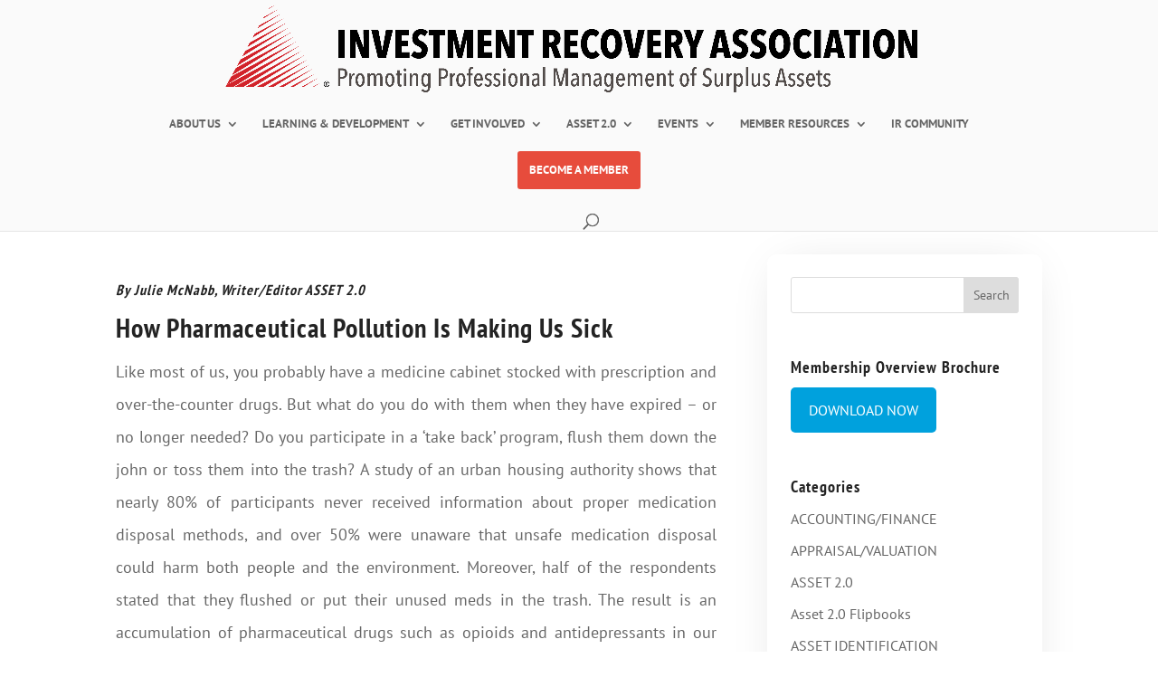

--- FILE ---
content_type: text/html; charset=UTF-8
request_url: https://invrecovery.org/unwanted-rx-in-your-medicine-cabinet/
body_size: 21100
content:
<!DOCTYPE html>
<html lang="en-US">
<head>
	<meta charset="UTF-8" />
<meta http-equiv="X-UA-Compatible" content="IE=edge">
	<link rel="pingback" href="https://invrecovery.org/xmlrpc.php" />

	<script type="text/javascript">
		document.documentElement.className = 'js';
	</script>
	
	<link rel="preconnect" href="https://fonts.gstatic.com" crossorigin /><style id="et-builder-googlefonts-cached-inline">/* Original: https://fonts.googleapis.com/css?family=PT+Sans+Narrow:regular,700|PT+Sans:regular,italic,700,700italic&#038;subset=latin,latin-ext&#038;display=swap *//* User Agent: Mozilla/5.0 (Unknown; Linux x86_64) AppleWebKit/538.1 (KHTML, like Gecko) Safari/538.1 Daum/4.1 */@font-face {font-family: 'PT Sans';font-style: italic;font-weight: 400;font-display: swap;src: url(https://fonts.gstatic.com/s/ptsans/v18/jizYRExUiTo99u79D0e0ycmN.ttf) format('truetype');}@font-face {font-family: 'PT Sans';font-style: italic;font-weight: 700;font-display: swap;src: url(https://fonts.gstatic.com/s/ptsans/v18/jizdRExUiTo99u79D0e8fOydIRUY.ttf) format('truetype');}@font-face {font-family: 'PT Sans';font-style: normal;font-weight: 400;font-display: swap;src: url(https://fonts.gstatic.com/s/ptsans/v18/jizaRExUiTo99u79D0yEwA.ttf) format('truetype');}@font-face {font-family: 'PT Sans';font-style: normal;font-weight: 700;font-display: swap;src: url(https://fonts.gstatic.com/s/ptsans/v18/jizfRExUiTo99u79B_mh0OCtKA.ttf) format('truetype');}@font-face {font-family: 'PT Sans Narrow';font-style: normal;font-weight: 400;font-display: swap;src: url(https://fonts.gstatic.com/s/ptsansnarrow/v19/BngRUXNadjH0qYEzV7ab-oWlsbCIwRg.ttf) format('truetype');}@font-face {font-family: 'PT Sans Narrow';font-style: normal;font-weight: 700;font-display: swap;src: url(https://fonts.gstatic.com/s/ptsansnarrow/v19/BngSUXNadjH0qYEzV7ab-oWlsbg95AiLW_g.ttf) format('truetype');}/* User Agent: Mozilla/5.0 (Windows NT 6.1; WOW64; rv:27.0) Gecko/20100101 Firefox/27.0 */@font-face {font-family: 'PT Sans';font-style: italic;font-weight: 400;font-display: swap;src: url(https://fonts.gstatic.com/l/font?kit=jizYRExUiTo99u79D0e0ycmO&skey=cef7fd018888390e&v=v18) format('woff');}@font-face {font-family: 'PT Sans';font-style: italic;font-weight: 700;font-display: swap;src: url(https://fonts.gstatic.com/l/font?kit=jizdRExUiTo99u79D0e8fOydIRUb&skey=2b38b88a40bdc8ec&v=v18) format('woff');}@font-face {font-family: 'PT Sans';font-style: normal;font-weight: 400;font-display: swap;src: url(https://fonts.gstatic.com/l/font?kit=jizaRExUiTo99u79D0yEww&skey=fd0b32f0f3e6a1fc&v=v18) format('woff');}@font-face {font-family: 'PT Sans';font-style: normal;font-weight: 700;font-display: swap;src: url(https://fonts.gstatic.com/l/font?kit=jizfRExUiTo99u79B_mh0OCtKw&skey=a45e760d002c9b10&v=v18) format('woff');}@font-face {font-family: 'PT Sans Narrow';font-style: normal;font-weight: 400;font-display: swap;src: url(https://fonts.gstatic.com/l/font?kit=BngRUXNadjH0qYEzV7ab-oWlsbCIwRs&skey=4fa1436033972818&v=v19) format('woff');}@font-face {font-family: 'PT Sans Narrow';font-style: normal;font-weight: 700;font-display: swap;src: url(https://fonts.gstatic.com/l/font?kit=BngSUXNadjH0qYEzV7ab-oWlsbg95AiLW_s&skey=1f20cc7adf7b54b9&v=v19) format('woff');}/* User Agent: Mozilla/5.0 (Windows NT 6.3; rv:39.0) Gecko/20100101 Firefox/39.0 */@font-face {font-family: 'PT Sans';font-style: italic;font-weight: 400;font-display: swap;src: url(https://fonts.gstatic.com/s/ptsans/v18/jizYRExUiTo99u79D0e0ycmI.woff2) format('woff2');}@font-face {font-family: 'PT Sans';font-style: italic;font-weight: 700;font-display: swap;src: url(https://fonts.gstatic.com/s/ptsans/v18/jizdRExUiTo99u79D0e8fOydIRUd.woff2) format('woff2');}@font-face {font-family: 'PT Sans';font-style: normal;font-weight: 400;font-display: swap;src: url(https://fonts.gstatic.com/s/ptsans/v18/jizaRExUiTo99u79D0yExQ.woff2) format('woff2');}@font-face {font-family: 'PT Sans';font-style: normal;font-weight: 700;font-display: swap;src: url(https://fonts.gstatic.com/s/ptsans/v18/jizfRExUiTo99u79B_mh0OCtLQ.woff2) format('woff2');}@font-face {font-family: 'PT Sans Narrow';font-style: normal;font-weight: 400;font-display: swap;src: url(https://fonts.gstatic.com/s/ptsansnarrow/v19/BngRUXNadjH0qYEzV7ab-oWlsbCIwR0.woff2) format('woff2');}@font-face {font-family: 'PT Sans Narrow';font-style: normal;font-weight: 700;font-display: swap;src: url(https://fonts.gstatic.com/s/ptsansnarrow/v19/BngSUXNadjH0qYEzV7ab-oWlsbg95AiLW_0.woff2) format('woff2');}</style><meta name='robots' content='index, follow, max-image-preview:large, max-snippet:-1, max-video-preview:-1' />
<script type="text/javascript">
			let jqueryParams=[],jQuery=function(r){return jqueryParams=[...jqueryParams,r],jQuery},$=function(r){return jqueryParams=[...jqueryParams,r],$};window.jQuery=jQuery,window.$=jQuery;let customHeadScripts=!1;jQuery.fn=jQuery.prototype={},$.fn=jQuery.prototype={},jQuery.noConflict=function(r){if(window.jQuery)return jQuery=window.jQuery,$=window.jQuery,customHeadScripts=!0,jQuery.noConflict},jQuery.ready=function(r){jqueryParams=[...jqueryParams,r]},$.ready=function(r){jqueryParams=[...jqueryParams,r]},jQuery.load=function(r){jqueryParams=[...jqueryParams,r]},$.load=function(r){jqueryParams=[...jqueryParams,r]},jQuery.fn.ready=function(r){jqueryParams=[...jqueryParams,r]},$.fn.ready=function(r){jqueryParams=[...jqueryParams,r]};</script>
	<!-- This site is optimized with the Yoast SEO Premium plugin v24.4 (Yoast SEO v26.8) - https://yoast.com/product/yoast-seo-premium-wordpress/ -->
	<title>Unwanted Rx In Your Medicine Cabinet - Invrecovery</title>
	<meta name="description" content="Carbon credits have been a hot topic in recent news—but what are they exactly? A carbon credit is a tradable permit or certificate that gives a company the right to emit one ton of carbon dioxide or an equivalent of another greenhouse gas. The main goal is the reduction of harmful emissions from industrial activities to reduce the effects of global warming. But what does it mean for Investment Recovery professionals?" />
	<link rel="canonical" href="https://invrecovery.org/unwanted-rx-in-your-medicine-cabinet/" />
	<meta property="og:locale" content="en_US" />
	<meta property="og:type" content="article" />
	<meta property="og:title" content="Unwanted Rx In Your Medicine Cabinet" />
	<meta property="og:description" content="Carbon credits have been a hot topic in recent news—but what are they exactly? A carbon credit is a tradable permit or certificate that gives a company the right to emit one ton of carbon dioxide or an equivalent of another greenhouse gas. The main goal is the reduction of harmful emissions from industrial activities to reduce the effects of global warming. But what does it mean for Investment Recovery professionals?" />
	<meta property="og:url" content="https://invrecovery.org/unwanted-rx-in-your-medicine-cabinet/" />
	<meta property="og:site_name" content="Invrecovery" />
	<meta property="article:published_time" content="2023-06-22T16:23:31+00:00" />
	<meta property="og:image" content="https://invrecovery.org/wp-content/uploads/2023/04/Asset20_2023_Vol2_post_cover.jpg" />
	<meta property="og:image:width" content="800" />
	<meta property="og:image:height" content="520" />
	<meta property="og:image:type" content="image/jpeg" />
	<meta name="author" content="Julie McNabb" />
	<meta name="twitter:card" content="summary_large_image" />
	<meta name="twitter:label1" content="Written by" />
	<meta name="twitter:data1" content="Julie McNabb" />
	<meta name="twitter:label2" content="Est. reading time" />
	<meta name="twitter:data2" content="6 minutes" />
	<script type="application/ld+json" class="yoast-schema-graph">{"@context":"https://schema.org","@graph":[{"@type":"Article","@id":"https://invrecovery.org/unwanted-rx-in-your-medicine-cabinet/#article","isPartOf":{"@id":"https://invrecovery.org/unwanted-rx-in-your-medicine-cabinet/"},"author":{"name":"Julie McNabb","@id":"https://invrecovery.org/#/schema/person/42f4be56cced100d49d91c58278a047b"},"headline":"Unwanted Rx In Your Medicine Cabinet","datePublished":"2023-06-22T16:23:31+00:00","mainEntityOfPage":{"@id":"https://invrecovery.org/unwanted-rx-in-your-medicine-cabinet/"},"wordCount":1547,"commentCount":0,"publisher":{"@id":"https://invrecovery.org/#organization"},"image":{"@id":"https://invrecovery.org/unwanted-rx-in-your-medicine-cabinet/#primaryimage"},"thumbnailUrl":"https://invrecovery.org/wp-content/uploads/2023/04/Asset20_2023_Vol2_post_cover.jpg","keywords":["Asset 2.0","healthcare","water"],"articleSection":["ASSET 2.0","CONSUMER ISSUES","ENVIRONMENTAL/DISPOSAL"],"inLanguage":"en-US","potentialAction":[{"@type":"CommentAction","name":"Comment","target":["https://invrecovery.org/unwanted-rx-in-your-medicine-cabinet/#respond"]}]},{"@type":"WebPage","@id":"https://invrecovery.org/unwanted-rx-in-your-medicine-cabinet/","url":"https://invrecovery.org/unwanted-rx-in-your-medicine-cabinet/","name":"Unwanted Rx In Your Medicine Cabinet - Invrecovery","isPartOf":{"@id":"https://invrecovery.org/#website"},"primaryImageOfPage":{"@id":"https://invrecovery.org/unwanted-rx-in-your-medicine-cabinet/#primaryimage"},"image":{"@id":"https://invrecovery.org/unwanted-rx-in-your-medicine-cabinet/#primaryimage"},"thumbnailUrl":"https://invrecovery.org/wp-content/uploads/2023/04/Asset20_2023_Vol2_post_cover.jpg","datePublished":"2023-06-22T16:23:31+00:00","description":"Carbon credits have been a hot topic in recent news—but what are they exactly? A carbon credit is a tradable permit or certificate that gives a company the right to emit one ton of carbon dioxide or an equivalent of another greenhouse gas. The main goal is the reduction of harmful emissions from industrial activities to reduce the effects of global warming. But what does it mean for Investment Recovery professionals?","breadcrumb":{"@id":"https://invrecovery.org/unwanted-rx-in-your-medicine-cabinet/#breadcrumb"},"inLanguage":"en-US","potentialAction":[{"@type":"ReadAction","target":["https://invrecovery.org/unwanted-rx-in-your-medicine-cabinet/"]}]},{"@type":"ImageObject","inLanguage":"en-US","@id":"https://invrecovery.org/unwanted-rx-in-your-medicine-cabinet/#primaryimage","url":"https://invrecovery.org/wp-content/uploads/2023/04/Asset20_2023_Vol2_post_cover.jpg","contentUrl":"https://invrecovery.org/wp-content/uploads/2023/04/Asset20_2023_Vol2_post_cover.jpg","width":800,"height":520},{"@type":"BreadcrumbList","@id":"https://invrecovery.org/unwanted-rx-in-your-medicine-cabinet/#breadcrumb","itemListElement":[{"@type":"ListItem","position":1,"name":"Home","item":"https://invrecovery.org/"},{"@type":"ListItem","position":2,"name":"Unwanted Rx In Your Medicine Cabinet"}]},{"@type":"WebSite","@id":"https://invrecovery.org/#website","url":"https://invrecovery.org/","name":"Investment Recovery Association","description":"Promoting Professional Management of Surplus Assets","publisher":{"@id":"https://invrecovery.org/#organization"},"potentialAction":[{"@type":"SearchAction","target":{"@type":"EntryPoint","urlTemplate":"https://invrecovery.org/?s={search_term_string}"},"query-input":{"@type":"PropertyValueSpecification","valueRequired":true,"valueName":"search_term_string"}}],"inLanguage":"en-US"},{"@type":"Organization","@id":"https://invrecovery.org/#organization","name":"Investment Recovery Association","url":"https://invrecovery.org/","logo":{"@type":"ImageObject","inLanguage":"en-US","@id":"https://invrecovery.org/#/schema/logo/image/","url":"https://invrecovery.org/wp-content/uploads/2021/09/IRA-2colorlogo-Horizonal.png","contentUrl":"https://invrecovery.org/wp-content/uploads/2021/09/IRA-2colorlogo-Horizonal.png","width":6145,"height":1016,"caption":"Investment Recovery Association"},"image":{"@id":"https://invrecovery.org/#/schema/logo/image/"},"sameAs":["https://www.linkedin.com/company/invrecovery/"]},{"@type":"Person","@id":"https://invrecovery.org/#/schema/person/42f4be56cced100d49d91c58278a047b","name":"Julie McNabb","image":{"@type":"ImageObject","inLanguage":"en-US","@id":"https://invrecovery.org/#/schema/person/image/","url":"https://secure.gravatar.com/avatar/fd4360a1caf64aa0a86929a604e45fe0d983b9d7c5052f3eaf0ada1b69405af4?s=96&d=mm&r=g","contentUrl":"https://secure.gravatar.com/avatar/fd4360a1caf64aa0a86929a604e45fe0d983b9d7c5052f3eaf0ada1b69405af4?s=96&d=mm&r=g","caption":"Julie McNabb"}}]}</script>
	<!-- / Yoast SEO Premium plugin. -->


<link rel="alternate" type="application/rss+xml" title="Invrecovery &raquo; Feed" href="https://invrecovery.org/feed/" />
<link rel="alternate" type="application/rss+xml" title="Invrecovery &raquo; Comments Feed" href="https://invrecovery.org/comments/feed/" />
<link rel="alternate" type="application/rss+xml" title="Invrecovery &raquo; Unwanted Rx In Your Medicine Cabinet Comments Feed" href="https://invrecovery.org/unwanted-rx-in-your-medicine-cabinet/feed/" />
<link rel="alternate" title="oEmbed (JSON)" type="application/json+oembed" href="https://invrecovery.org/wp-json/oembed/1.0/embed?url=https%3A%2F%2Finvrecovery.org%2Funwanted-rx-in-your-medicine-cabinet%2F" />
<link rel="alternate" title="oEmbed (XML)" type="text/xml+oembed" href="https://invrecovery.org/wp-json/oembed/1.0/embed?url=https%3A%2F%2Finvrecovery.org%2Funwanted-rx-in-your-medicine-cabinet%2F&#038;format=xml" />
<meta content="Divi v.4.27.4" name="generator"/><style id='wp-block-library-inline-css' type='text/css'>
:root{--wp-block-synced-color:#7a00df;--wp-block-synced-color--rgb:122,0,223;--wp-bound-block-color:var(--wp-block-synced-color);--wp-editor-canvas-background:#ddd;--wp-admin-theme-color:#007cba;--wp-admin-theme-color--rgb:0,124,186;--wp-admin-theme-color-darker-10:#006ba1;--wp-admin-theme-color-darker-10--rgb:0,107,160.5;--wp-admin-theme-color-darker-20:#005a87;--wp-admin-theme-color-darker-20--rgb:0,90,135;--wp-admin-border-width-focus:2px}@media (min-resolution:192dpi){:root{--wp-admin-border-width-focus:1.5px}}.wp-element-button{cursor:pointer}:root .has-very-light-gray-background-color{background-color:#eee}:root .has-very-dark-gray-background-color{background-color:#313131}:root .has-very-light-gray-color{color:#eee}:root .has-very-dark-gray-color{color:#313131}:root .has-vivid-green-cyan-to-vivid-cyan-blue-gradient-background{background:linear-gradient(135deg,#00d084,#0693e3)}:root .has-purple-crush-gradient-background{background:linear-gradient(135deg,#34e2e4,#4721fb 50%,#ab1dfe)}:root .has-hazy-dawn-gradient-background{background:linear-gradient(135deg,#faaca8,#dad0ec)}:root .has-subdued-olive-gradient-background{background:linear-gradient(135deg,#fafae1,#67a671)}:root .has-atomic-cream-gradient-background{background:linear-gradient(135deg,#fdd79a,#004a59)}:root .has-nightshade-gradient-background{background:linear-gradient(135deg,#330968,#31cdcf)}:root .has-midnight-gradient-background{background:linear-gradient(135deg,#020381,#2874fc)}:root{--wp--preset--font-size--normal:16px;--wp--preset--font-size--huge:42px}.has-regular-font-size{font-size:1em}.has-larger-font-size{font-size:2.625em}.has-normal-font-size{font-size:var(--wp--preset--font-size--normal)}.has-huge-font-size{font-size:var(--wp--preset--font-size--huge)}.has-text-align-center{text-align:center}.has-text-align-left{text-align:left}.has-text-align-right{text-align:right}.has-fit-text{white-space:nowrap!important}#end-resizable-editor-section{display:none}.aligncenter{clear:both}.items-justified-left{justify-content:flex-start}.items-justified-center{justify-content:center}.items-justified-right{justify-content:flex-end}.items-justified-space-between{justify-content:space-between}.screen-reader-text{border:0;clip-path:inset(50%);height:1px;margin:-1px;overflow:hidden;padding:0;position:absolute;width:1px;word-wrap:normal!important}.screen-reader-text:focus{background-color:#ddd;clip-path:none;color:#444;display:block;font-size:1em;height:auto;left:5px;line-height:normal;padding:15px 23px 14px;text-decoration:none;top:5px;width:auto;z-index:100000}html :where(.has-border-color){border-style:solid}html :where([style*=border-top-color]){border-top-style:solid}html :where([style*=border-right-color]){border-right-style:solid}html :where([style*=border-bottom-color]){border-bottom-style:solid}html :where([style*=border-left-color]){border-left-style:solid}html :where([style*=border-width]){border-style:solid}html :where([style*=border-top-width]){border-top-style:solid}html :where([style*=border-right-width]){border-right-style:solid}html :where([style*=border-bottom-width]){border-bottom-style:solid}html :where([style*=border-left-width]){border-left-style:solid}html :where(img[class*=wp-image-]){height:auto;max-width:100%}:where(figure){margin:0 0 1em}html :where(.is-position-sticky){--wp-admin--admin-bar--position-offset:var(--wp-admin--admin-bar--height,0px)}@media screen and (max-width:600px){html :where(.is-position-sticky){--wp-admin--admin-bar--position-offset:0px}}

/*# sourceURL=wp-block-library-inline-css */
</style><style id='global-styles-inline-css' type='text/css'>
:root{--wp--preset--aspect-ratio--square: 1;--wp--preset--aspect-ratio--4-3: 4/3;--wp--preset--aspect-ratio--3-4: 3/4;--wp--preset--aspect-ratio--3-2: 3/2;--wp--preset--aspect-ratio--2-3: 2/3;--wp--preset--aspect-ratio--16-9: 16/9;--wp--preset--aspect-ratio--9-16: 9/16;--wp--preset--color--black: #000000;--wp--preset--color--cyan-bluish-gray: #abb8c3;--wp--preset--color--white: #ffffff;--wp--preset--color--pale-pink: #f78da7;--wp--preset--color--vivid-red: #cf2e2e;--wp--preset--color--luminous-vivid-orange: #ff6900;--wp--preset--color--luminous-vivid-amber: #fcb900;--wp--preset--color--light-green-cyan: #7bdcb5;--wp--preset--color--vivid-green-cyan: #00d084;--wp--preset--color--pale-cyan-blue: #8ed1fc;--wp--preset--color--vivid-cyan-blue: #0693e3;--wp--preset--color--vivid-purple: #9b51e0;--wp--preset--gradient--vivid-cyan-blue-to-vivid-purple: linear-gradient(135deg,rgb(6,147,227) 0%,rgb(155,81,224) 100%);--wp--preset--gradient--light-green-cyan-to-vivid-green-cyan: linear-gradient(135deg,rgb(122,220,180) 0%,rgb(0,208,130) 100%);--wp--preset--gradient--luminous-vivid-amber-to-luminous-vivid-orange: linear-gradient(135deg,rgb(252,185,0) 0%,rgb(255,105,0) 100%);--wp--preset--gradient--luminous-vivid-orange-to-vivid-red: linear-gradient(135deg,rgb(255,105,0) 0%,rgb(207,46,46) 100%);--wp--preset--gradient--very-light-gray-to-cyan-bluish-gray: linear-gradient(135deg,rgb(238,238,238) 0%,rgb(169,184,195) 100%);--wp--preset--gradient--cool-to-warm-spectrum: linear-gradient(135deg,rgb(74,234,220) 0%,rgb(151,120,209) 20%,rgb(207,42,186) 40%,rgb(238,44,130) 60%,rgb(251,105,98) 80%,rgb(254,248,76) 100%);--wp--preset--gradient--blush-light-purple: linear-gradient(135deg,rgb(255,206,236) 0%,rgb(152,150,240) 100%);--wp--preset--gradient--blush-bordeaux: linear-gradient(135deg,rgb(254,205,165) 0%,rgb(254,45,45) 50%,rgb(107,0,62) 100%);--wp--preset--gradient--luminous-dusk: linear-gradient(135deg,rgb(255,203,112) 0%,rgb(199,81,192) 50%,rgb(65,88,208) 100%);--wp--preset--gradient--pale-ocean: linear-gradient(135deg,rgb(255,245,203) 0%,rgb(182,227,212) 50%,rgb(51,167,181) 100%);--wp--preset--gradient--electric-grass: linear-gradient(135deg,rgb(202,248,128) 0%,rgb(113,206,126) 100%);--wp--preset--gradient--midnight: linear-gradient(135deg,rgb(2,3,129) 0%,rgb(40,116,252) 100%);--wp--preset--font-size--small: 13px;--wp--preset--font-size--medium: 20px;--wp--preset--font-size--large: 36px;--wp--preset--font-size--x-large: 42px;--wp--preset--spacing--20: 0.44rem;--wp--preset--spacing--30: 0.67rem;--wp--preset--spacing--40: 1rem;--wp--preset--spacing--50: 1.5rem;--wp--preset--spacing--60: 2.25rem;--wp--preset--spacing--70: 3.38rem;--wp--preset--spacing--80: 5.06rem;--wp--preset--shadow--natural: 6px 6px 9px rgba(0, 0, 0, 0.2);--wp--preset--shadow--deep: 12px 12px 50px rgba(0, 0, 0, 0.4);--wp--preset--shadow--sharp: 6px 6px 0px rgba(0, 0, 0, 0.2);--wp--preset--shadow--outlined: 6px 6px 0px -3px rgb(255, 255, 255), 6px 6px rgb(0, 0, 0);--wp--preset--shadow--crisp: 6px 6px 0px rgb(0, 0, 0);}:root { --wp--style--global--content-size: 823px;--wp--style--global--wide-size: 1080px; }:where(body) { margin: 0; }.wp-site-blocks > .alignleft { float: left; margin-right: 2em; }.wp-site-blocks > .alignright { float: right; margin-left: 2em; }.wp-site-blocks > .aligncenter { justify-content: center; margin-left: auto; margin-right: auto; }:where(.is-layout-flex){gap: 0.5em;}:where(.is-layout-grid){gap: 0.5em;}.is-layout-flow > .alignleft{float: left;margin-inline-start: 0;margin-inline-end: 2em;}.is-layout-flow > .alignright{float: right;margin-inline-start: 2em;margin-inline-end: 0;}.is-layout-flow > .aligncenter{margin-left: auto !important;margin-right: auto !important;}.is-layout-constrained > .alignleft{float: left;margin-inline-start: 0;margin-inline-end: 2em;}.is-layout-constrained > .alignright{float: right;margin-inline-start: 2em;margin-inline-end: 0;}.is-layout-constrained > .aligncenter{margin-left: auto !important;margin-right: auto !important;}.is-layout-constrained > :where(:not(.alignleft):not(.alignright):not(.alignfull)){max-width: var(--wp--style--global--content-size);margin-left: auto !important;margin-right: auto !important;}.is-layout-constrained > .alignwide{max-width: var(--wp--style--global--wide-size);}body .is-layout-flex{display: flex;}.is-layout-flex{flex-wrap: wrap;align-items: center;}.is-layout-flex > :is(*, div){margin: 0;}body .is-layout-grid{display: grid;}.is-layout-grid > :is(*, div){margin: 0;}body{padding-top: 0px;padding-right: 0px;padding-bottom: 0px;padding-left: 0px;}:root :where(.wp-element-button, .wp-block-button__link){background-color: #32373c;border-width: 0;color: #fff;font-family: inherit;font-size: inherit;font-style: inherit;font-weight: inherit;letter-spacing: inherit;line-height: inherit;padding-top: calc(0.667em + 2px);padding-right: calc(1.333em + 2px);padding-bottom: calc(0.667em + 2px);padding-left: calc(1.333em + 2px);text-decoration: none;text-transform: inherit;}.has-black-color{color: var(--wp--preset--color--black) !important;}.has-cyan-bluish-gray-color{color: var(--wp--preset--color--cyan-bluish-gray) !important;}.has-white-color{color: var(--wp--preset--color--white) !important;}.has-pale-pink-color{color: var(--wp--preset--color--pale-pink) !important;}.has-vivid-red-color{color: var(--wp--preset--color--vivid-red) !important;}.has-luminous-vivid-orange-color{color: var(--wp--preset--color--luminous-vivid-orange) !important;}.has-luminous-vivid-amber-color{color: var(--wp--preset--color--luminous-vivid-amber) !important;}.has-light-green-cyan-color{color: var(--wp--preset--color--light-green-cyan) !important;}.has-vivid-green-cyan-color{color: var(--wp--preset--color--vivid-green-cyan) !important;}.has-pale-cyan-blue-color{color: var(--wp--preset--color--pale-cyan-blue) !important;}.has-vivid-cyan-blue-color{color: var(--wp--preset--color--vivid-cyan-blue) !important;}.has-vivid-purple-color{color: var(--wp--preset--color--vivid-purple) !important;}.has-black-background-color{background-color: var(--wp--preset--color--black) !important;}.has-cyan-bluish-gray-background-color{background-color: var(--wp--preset--color--cyan-bluish-gray) !important;}.has-white-background-color{background-color: var(--wp--preset--color--white) !important;}.has-pale-pink-background-color{background-color: var(--wp--preset--color--pale-pink) !important;}.has-vivid-red-background-color{background-color: var(--wp--preset--color--vivid-red) !important;}.has-luminous-vivid-orange-background-color{background-color: var(--wp--preset--color--luminous-vivid-orange) !important;}.has-luminous-vivid-amber-background-color{background-color: var(--wp--preset--color--luminous-vivid-amber) !important;}.has-light-green-cyan-background-color{background-color: var(--wp--preset--color--light-green-cyan) !important;}.has-vivid-green-cyan-background-color{background-color: var(--wp--preset--color--vivid-green-cyan) !important;}.has-pale-cyan-blue-background-color{background-color: var(--wp--preset--color--pale-cyan-blue) !important;}.has-vivid-cyan-blue-background-color{background-color: var(--wp--preset--color--vivid-cyan-blue) !important;}.has-vivid-purple-background-color{background-color: var(--wp--preset--color--vivid-purple) !important;}.has-black-border-color{border-color: var(--wp--preset--color--black) !important;}.has-cyan-bluish-gray-border-color{border-color: var(--wp--preset--color--cyan-bluish-gray) !important;}.has-white-border-color{border-color: var(--wp--preset--color--white) !important;}.has-pale-pink-border-color{border-color: var(--wp--preset--color--pale-pink) !important;}.has-vivid-red-border-color{border-color: var(--wp--preset--color--vivid-red) !important;}.has-luminous-vivid-orange-border-color{border-color: var(--wp--preset--color--luminous-vivid-orange) !important;}.has-luminous-vivid-amber-border-color{border-color: var(--wp--preset--color--luminous-vivid-amber) !important;}.has-light-green-cyan-border-color{border-color: var(--wp--preset--color--light-green-cyan) !important;}.has-vivid-green-cyan-border-color{border-color: var(--wp--preset--color--vivid-green-cyan) !important;}.has-pale-cyan-blue-border-color{border-color: var(--wp--preset--color--pale-cyan-blue) !important;}.has-vivid-cyan-blue-border-color{border-color: var(--wp--preset--color--vivid-cyan-blue) !important;}.has-vivid-purple-border-color{border-color: var(--wp--preset--color--vivid-purple) !important;}.has-vivid-cyan-blue-to-vivid-purple-gradient-background{background: var(--wp--preset--gradient--vivid-cyan-blue-to-vivid-purple) !important;}.has-light-green-cyan-to-vivid-green-cyan-gradient-background{background: var(--wp--preset--gradient--light-green-cyan-to-vivid-green-cyan) !important;}.has-luminous-vivid-amber-to-luminous-vivid-orange-gradient-background{background: var(--wp--preset--gradient--luminous-vivid-amber-to-luminous-vivid-orange) !important;}.has-luminous-vivid-orange-to-vivid-red-gradient-background{background: var(--wp--preset--gradient--luminous-vivid-orange-to-vivid-red) !important;}.has-very-light-gray-to-cyan-bluish-gray-gradient-background{background: var(--wp--preset--gradient--very-light-gray-to-cyan-bluish-gray) !important;}.has-cool-to-warm-spectrum-gradient-background{background: var(--wp--preset--gradient--cool-to-warm-spectrum) !important;}.has-blush-light-purple-gradient-background{background: var(--wp--preset--gradient--blush-light-purple) !important;}.has-blush-bordeaux-gradient-background{background: var(--wp--preset--gradient--blush-bordeaux) !important;}.has-luminous-dusk-gradient-background{background: var(--wp--preset--gradient--luminous-dusk) !important;}.has-pale-ocean-gradient-background{background: var(--wp--preset--gradient--pale-ocean) !important;}.has-electric-grass-gradient-background{background: var(--wp--preset--gradient--electric-grass) !important;}.has-midnight-gradient-background{background: var(--wp--preset--gradient--midnight) !important;}.has-small-font-size{font-size: var(--wp--preset--font-size--small) !important;}.has-medium-font-size{font-size: var(--wp--preset--font-size--medium) !important;}.has-large-font-size{font-size: var(--wp--preset--font-size--large) !important;}.has-x-large-font-size{font-size: var(--wp--preset--font-size--x-large) !important;}
/*# sourceURL=global-styles-inline-css */
</style>

<link rel='stylesheet' id='wp-components-css' href='https://invrecovery.org/wp-includes/css/dist/components/style.min.css?ver=6.9' type='text/css' media='all' />
<link rel='stylesheet' id='wp-preferences-css' href='https://invrecovery.org/wp-includes/css/dist/preferences/style.min.css?ver=6.9' type='text/css' media='all' />
<link rel='stylesheet' id='wp-block-editor-css' href='https://invrecovery.org/wp-includes/css/dist/block-editor/style.min.css?ver=6.9' type='text/css' media='all' />
<link rel='stylesheet' id='popup-maker-block-library-style-css' href='https://invrecovery.org/wp-content/plugins/popup-maker/dist/packages/block-library-style.css?ver=dbea705cfafe089d65f1' type='text/css' media='all' />
<link rel='stylesheet' id='dgat-builder-styles-css' href='https://invrecovery.org/wp-content/plugins/advanced-tab-module/assets/css/dg-builder.css?ver=1.0.5' type='text/css' media='all' />
<link rel='stylesheet' id='dica-lightbox-styles-css' href='https://invrecovery.org/wp-content/plugins/dg-divi-carousel/styles/light-box-styles.css?ver=2.0.26' type='text/css' media='all' />
<link rel='stylesheet' id='swipe-style-css' href='https://invrecovery.org/wp-content/plugins/dg-divi-carousel/styles/swiper.min.css?ver=2.0.26' type='text/css' media='all' />
<link rel='stylesheet' id='Advanced Tab Module-styles-css' href='https://invrecovery.org/wp-content/plugins/advanced-tab-module/styles/style.min.css?ver=1.0.5' type='text/css' media='all' />
<link rel='stylesheet' id='divi-carousel-styles-css' href='https://invrecovery.org/wp-content/plugins/dg-divi-carousel/styles/style.min.css?ver=2.0.26' type='text/css' media='all' />
<link rel='stylesheet' id='divi-flip-cards-styles-css' href='https://invrecovery.org/wp-content/plugins/divi-flip-cards/styles/style.min.css?ver=1.0.0' type='text/css' media='all' />
<link rel='stylesheet' id='divi-modules-table-maker-styles-css' href='https://invrecovery.org/wp-content/plugins/divi-modules-table-maker/styles/style.min.css?ver=2.0.1' type='text/css' media='all' />
<link rel='stylesheet' id='dp-portfolio-posts-pro-styles-css' href='https://invrecovery.org/wp-content/plugins/dp-portfolio-posts-pro/styles/style.min.css?ver=4.1.8' type='text/css' media='all' />
<link rel='stylesheet' id='divi-style-pum-css' href='https://invrecovery.org/wp-content/themes/Divi/style-static.min.css?ver=4.27.4' type='text/css' media='all' />
<script type="text/javascript" src="https://invrecovery.org/wp-includes/js/jquery/jquery.min.js?ver=3.7.1" id="jquery-core-js"></script>
<script type="text/javascript" src="https://invrecovery.org/wp-includes/js/jquery/jquery-migrate.min.js?ver=3.4.1" id="jquery-migrate-js"></script>
<script type="text/javascript" id="jquery-js-after">
/* <![CDATA[ */
jqueryParams.length&&$.each(jqueryParams,function(e,r){if("function"==typeof r){var n=String(r);n.replace("$","jQuery");var a=new Function("return "+n)();$(document).ready(a)}});
//# sourceURL=jquery-js-after
/* ]]> */
</script>
<script type="text/javascript" id="3d-flip-book-client-locale-loader-js-extra">
/* <![CDATA[ */
var FB3D_CLIENT_LOCALE = {"ajaxurl":"https://invrecovery.org/wp-admin/admin-ajax.php","dictionary":{"Table of contents":"Table of contents","Close":"Close","Bookmarks":"Bookmarks","Thumbnails":"Thumbnails","Search":"Search","Share":"Share","Facebook":"Facebook","Twitter":"Twitter","Email":"Email","Play":"Play","Previous page":"Previous page","Next page":"Next page","Zoom in":"Zoom in","Zoom out":"Zoom out","Fit view":"Fit view","Auto play":"Auto play","Full screen":"Full screen","More":"More","Smart pan":"Smart pan","Single page":"Single page","Sounds":"Sounds","Stats":"Stats","Print":"Print","Download":"Download","Goto first page":"Goto first page","Goto last page":"Goto last page"},"images":"https://invrecovery.org/wp-content/plugins/interactive-3d-flipbook-powered-physics-engine/assets/images/","jsData":{"urls":[],"posts":{"ids_mis":[],"ids":[]},"pages":[],"firstPages":[],"bookCtrlProps":[],"bookTemplates":[]},"key":"3d-flip-book","pdfJS":{"pdfJsLib":"https://invrecovery.org/wp-content/plugins/interactive-3d-flipbook-powered-physics-engine/assets/js/pdf.min.js?ver=4.3.136","pdfJsWorker":"https://invrecovery.org/wp-content/plugins/interactive-3d-flipbook-powered-physics-engine/assets/js/pdf.worker.js?ver=4.3.136","stablePdfJsLib":"https://invrecovery.org/wp-content/plugins/interactive-3d-flipbook-powered-physics-engine/assets/js/stable/pdf.min.js?ver=2.5.207","stablePdfJsWorker":"https://invrecovery.org/wp-content/plugins/interactive-3d-flipbook-powered-physics-engine/assets/js/stable/pdf.worker.js?ver=2.5.207","pdfJsCMapUrl":"https://invrecovery.org/wp-content/plugins/interactive-3d-flipbook-powered-physics-engine/assets/cmaps/"},"cacheurl":"https://invrecovery.org/wp-content/uploads/3d-flip-book/cache/","pluginsurl":"https://invrecovery.org/wp-content/plugins/","pluginurl":"https://invrecovery.org/wp-content/plugins/interactive-3d-flipbook-powered-physics-engine/","thumbnailSize":{"width":"150","height":"150"},"version":"1.16.17"};
//# sourceURL=3d-flip-book-client-locale-loader-js-extra
/* ]]> */
</script>
<script type="text/javascript" src="https://invrecovery.org/wp-content/plugins/interactive-3d-flipbook-powered-physics-engine/assets/js/client-locale-loader.js?ver=1.16.17" id="3d-flip-book-client-locale-loader-js" async="async" data-wp-strategy="async"></script>
<link rel="https://api.w.org/" href="https://invrecovery.org/wp-json/" /><link rel="alternate" title="JSON" type="application/json" href="https://invrecovery.org/wp-json/wp/v2/posts/341538" /><link rel="EditURI" type="application/rsd+xml" title="RSD" href="https://invrecovery.org/xmlrpc.php?rsd" />
<meta name="generator" content="WordPress 6.9" />
<link rel='shortlink' href='https://invrecovery.org/?p=341538' />

<!-- This site is using AdRotate v5.17.2 to display their advertisements - https://ajdg.solutions/ -->
<!-- AdRotate CSS -->
<style type="text/css" media="screen">
	.g { margin:0px; padding:0px; overflow:hidden; line-height:1; zoom:1; }
	.g img { height:auto; }
	.g-col { position:relative; float:left; }
	.g-col:first-child { margin-left: 0; }
	.g-col:last-child { margin-right: 0; }
	.g-1 { margin:0px;  width:100%; max-width:400px; height:100%; max-height:400px; }
	.g-5 {  margin: 0 auto; }
	.g-6 {  margin: 0 auto; }
	@media only screen and (max-width: 480px) {
		.g-col, .g-dyn, .g-single { width:100%; margin-left:0; margin-right:0; }
	}
</style>
<!-- /AdRotate CSS -->

<meta name="viewport" content="width=device-width, initial-scale=1.0, maximum-scale=1.0, user-scalable=0" /><!-- Global site tag (gtag.js) - Google Analytics -->
<script async src="https://www.googletagmanager.com/gtag/js?id=UA-66671382-1"></script>
<script>
  window.dataLayer = window.dataLayer || [];
  function gtag(){dataLayer.push(arguments);}
  gtag('js', new Date());

  gtag('config', 'UA-66671382-1');
</script>

<script id="mcjs">!function(c,h,i,m,p){m=c.createElement(h),p=c.getElementsByTagName(h)[0],m.async=1,m.src=i,p.parentNode.insertBefore(m,p)}(document,"script","https://chimpstatic.com/mcjs-connected/js/users/b9ce8cfe6f926d17291d047e8/184944a70cde09eb034b047af.js");</script>
<script type="text/javascript" async src="https://pm.geniusmonkey.com/gm.js?id=1028350757&z=1"></script>

<!-- Google Tag Manager -->
<script>(function(w,d,s,l,i){w[l]=w[l]||[];w[l].push({'gtm.start':
new Date().getTime(),event:'gtm.js'});var f=d.getElementsByTagName(s)[0],
j=d.createElement(s),dl=l!='dataLayer'?'&l='+l:'';j.async=true;j.src=
'https://www.googletagmanager.com/gtm.js?id='+i+dl;f.parentNode.insertBefore(j,f);
})(window,document,'script','dataLayer','GTM-WCZ2C5W');</script>
<!-- End Google Tag Manager --><link rel="stylesheet" id="et-divi-customizer-global-cached-inline-styles" href="https://invrecovery.org/wp-content/et-cache/global/et-divi-customizer-global.min.css?ver=1767539294" /><link rel="stylesheet" id="et-core-unified-tb-340131-tb-339328-341538-cached-inline-styles" href="https://invrecovery.org/wp-content/et-cache/341538/et-core-unified-tb-340131-tb-339328-341538.min.css?ver=1767558378" /><link rel='stylesheet' id='mediaelement-css' href='https://invrecovery.org/wp-includes/js/mediaelement/mediaelementplayer-legacy.min.css?ver=4.2.17' type='text/css' media='all' />
<link rel='stylesheet' id='wp-mediaelement-css' href='https://invrecovery.org/wp-includes/js/mediaelement/wp-mediaelement.min.css?ver=6.9' type='text/css' media='all' />
</head>
<body data-rsssl=1 class="wp-singular post-template-default single single-post postid-341538 single-format-standard wp-theme-Divi et-tb-has-template et-tb-has-body et-tb-has-footer et_pb_button_helper_class et_fixed_nav et_show_nav et_pb_show_title et_primary_nav_dropdown_animation_fade et_secondary_nav_dropdown_animation_fade et_header_style_centered et_cover_background et_pb_gutter osx et_pb_gutters3 et_divi_theme et-db">
	<div id="page-container">
<div id="et-boc" class="et-boc">
			
		

	<header id="main-header" data-height-onload="130">
		<div class="container clearfix et_menu_container">
					<div class="logo_container">
				<span class="logo_helper"></span>
				<a href="https://invrecovery.org/">
				<img src="https://invrecovery.org/wp-content/uploads/2021/02/IRA-2colorlogo-Horizonal.png" width="93" height="43" alt="Invrecovery" id="logo" data-height-percentage="100" />
				</a>
			</div>
					<div id="et-top-navigation" data-height="130" data-fixed-height="60">
									<nav id="top-menu-nav">
					<ul id="top-menu" class="nav"><li class="menu-item menu-item-type-custom menu-item-object-custom menu-item-has-children menu-item-95"><a href="#">ABOUT US</a>
<ul class="sub-menu">
	<li class="menu-item menu-item-type-post_type menu-item-object-page menu-item-20637"><a href="https://invrecovery.org/join/">Member Benefits</a></li>
	<li class="menu-item menu-item-type-post_type menu-item-object-page menu-item-112"><a href="https://invrecovery.org/about-us/">OVERVIEW</a></li>
	<li class="menu-item menu-item-type-post_type menu-item-object-page menu-item-134"><a href="https://invrecovery.org/about-us/ira-leadership/">Board of Directors</a></li>
	<li class="menu-item menu-item-type-post_type menu-item-object-page menu-item-157"><a href="https://invrecovery.org/contact-us/">CONTACT US</a></li>
</ul>
</li>
<li class="menu-item menu-item-type-custom menu-item-object-custom menu-item-has-children menu-item-126"><a href="#">LEARNING &#038; DEVELOPMENT</a>
<ul class="sub-menu">
	<li class="menu-item menu-item-type-custom menu-item-object-custom menu-item-21420"><a target="_blank" href="https://ira.mclms.net/en/">IR Learning &#038; Resource Center (LMS)</a></li>
	<li class="menu-item menu-item-type-post_type menu-item-object-page menu-item-170"><a href="https://invrecovery.org/certified-manager-of-investment-recovery-cmir/">Certified Manager of Investment Recovery-CMIR</a></li>
	<li class="menu-item menu-item-type-post_type menu-item-object-page menu-item-176"><a href="https://invrecovery.org/webinars/">Webinars</a></li>
	<li class="menu-item menu-item-type-post_type menu-item-object-page menu-item-179"><a href="https://invrecovery.org/asset-2-0-the-investment-recovery-business-journal/">Asset 2.0: The Investment Recovery Business Journal</a></li>
	<li class="menu-item menu-item-type-post_type menu-item-object-page menu-item-173"><a href="https://invrecovery.org/ir-articles-blog/">IR Articles – Blog</a></li>
</ul>
</li>
<li class="menu-item menu-item-type-custom menu-item-object-custom menu-item-has-children menu-item-193"><a href="#">GET INVOLVED</a>
<ul class="sub-menu">
	<li class="menu-item menu-item-type-post_type menu-item-object-page menu-item-182"><a href="https://invrecovery.org/get-involved-committees/">Join a Committee</a></li>
	<li class="menu-item menu-item-type-post_type menu-item-object-page menu-item-137"><a href="https://invrecovery.org/about-us/call-to-serve/">Apply for the Board of Directors</a></li>
</ul>
</li>
<li class="menu-item menu-item-type-custom menu-item-object-custom menu-item-has-children menu-item-127"><a href="#">ASSET 2.0</a>
<ul class="sub-menu">
	<li class="menu-item menu-item-type-post_type menu-item-object-page menu-item-198"><a href="https://invrecovery.org/subscribe-to-asset-2-0/">Subscribe to Asset 2.0</a></li>
	<li class="menu-item menu-item-type-post_type menu-item-object-page menu-item-195"><a href="https://invrecovery.org/asset-2-0-issues/">Asset 2.0 Issues</a></li>
	<li class="menu-item menu-item-type-post_type menu-item-object-page menu-item-201"><a href="https://invrecovery.org/advertise/">Advertise</a></li>
</ul>
</li>
<li class="menu-item menu-item-type-custom menu-item-object-custom menu-item-has-children menu-item-128"><a href="#">EVENTS</a>
<ul class="sub-menu">
	<li class="menu-item menu-item-type-post_type menu-item-object-page menu-item-344102"><a href="https://invrecovery.org/2026-show/">2026 Conference &#038; Trade Show</a></li>
	<li class="menu-item menu-item-type-post_type menu-item-object-page menu-item-21702"><a href="https://invrecovery.org/webinars/">Webinars</a></li>
	<li class="menu-item menu-item-type-post_type menu-item-object-page menu-item-341236"><a href="https://invrecovery.org/bookclub/">CMIR Book Club</a></li>
</ul>
</li>
<li class="menu-item menu-item-type-custom menu-item-object-custom menu-item-has-children menu-item-129"><a href="#">MEMBER RESOURCES</a>
<ul class="sub-menu">
	<li class="menu-item menu-item-type-custom menu-item-object-custom menu-item-91"><a href="https://web.invrecovery.org/search">MEMBER DIRECTORY ONLINE</a></li>
	<li class="menu-item menu-item-type-post_type menu-item-object-page menu-item-340105"><a href="https://invrecovery.org/servicedirectory/">Member Service Directory &#8211; Download</a></li>
	<li class="menu-item menu-item-type-custom menu-item-object-custom menu-item-21678"><a href="https://ira.mclms.net/en/">IR Learning &#038; Resource Center (LMS)</a></li>
	<li class="menu-item menu-item-type-custom menu-item-object-custom menu-item-340216"><a target="_blank" href="https://web.invrecovery.org/portal">Member Portal</a></li>
	<li class="menu-item menu-item-type-custom menu-item-object-custom menu-item-340262"><a target="_blank" href="https://invrecovery.mcjobboard.net/jobs">IR JOB BOARD</a></li>
	<li class="menu-item menu-item-type-custom menu-item-object-custom menu-item-340263"><a target="_blank" href="https://invrecovery.mcjobboard.net/login">POST A JOB</a></li>
</ul>
</li>
<li class="menu-item menu-item-type-custom menu-item-object-custom menu-item-343898"><a href="https://invrecoverycommunity.smallworldlabs.com/">IR CommUnity</a></li>
<li class="menu-item menu-item-type-custom menu-item-object-custom menu-item-20372"><a target="_blank" href="https://web.invrecovery.org/atlas/forms/2"><span class="et_pb_more_button et_pb_button">BECOME A MEMBER</span></a></li>
</ul>					</nav>
				
				
				
									<div id="et_top_search">
						<span id="et_search_icon"></span>
					</div>
				
				<div id="et_mobile_nav_menu">
				<div class="mobile_nav closed">
					<span class="select_page">Select Page</span>
					<span class="mobile_menu_bar mobile_menu_bar_toggle"></span>
				</div>
			</div>			</div> <!-- #et-top-navigation -->
		</div> <!-- .container -->
				<div class="et_search_outer">
			<div class="container et_search_form_container">
				<form role="search" method="get" class="et-search-form" action="https://invrecovery.org/">
				<input type="search" class="et-search-field" placeholder="Search &hellip;" value="" name="s" title="Search for:" />				</form>
				<span class="et_close_search_field"></span>
			</div>
		</div>
			</header> <!-- #main-header -->
<div id="et-main-area">
	
    <div id="main-content">
    <div class="et-l et-l--body">
			<div class="et_builder_inner_content et_pb_gutters3">
		<div class="et_pb_section et_pb_section_0_tb_body et_section_regular" >
				
				
				
				
				
				
				<div class="et_pb_row et_pb_row_0_tb_body">
				<div class="et_pb_column et_pb_column_2_3 et_pb_column_0_tb_body  et_pb_css_mix_blend_mode_passthrough">
				
				
				
				
				<div class="et_pb_module et_pb_text et_pb_text_0_tb_body  et_pb_text_align_left et_pb_bg_layout_light">
				
				
				
				
				<div class="et_pb_text_inner"><!-- Either there are no banners, they are disabled or none qualified for this location! --></div>
			</div><div class="et_pb_module et_pb_text et_pb_text_1_tb_body  et_pb_text_align_left et_pb_bg_layout_light">
				
				
				
				
				<div class="et_pb_text_inner"><!-- Either there are no banners, they are disabled or none qualified for this location! --></div>
			</div><div class="et_pb_module et_pb_post_content et_pb_post_content_0_tb_body">
				
				
				
				
				<h6><i>By Julie McNabb, Writer/Editor ASSET 2.0</i></h6>
<h2><strong>How Pharmaceutical Pollution Is Making Us Sick </strong></h2>
<p>Like most of us, you probably have a medicine cabinet stocked with prescription and over-the-counter drugs. But what do you do with them when they have expired – or no longer needed? Do you participate in a ‘take back’ program, flush them down the john or toss them into the trash? A study of an urban housing authority shows that nearly 80% of participants never received information about proper medication disposal methods, and over 50% were unaware that unsafe medication disposal could harm both people and the environment. Moreover, half of the respondents stated that they flushed or put their unused meds in the trash. The result is an accumulation of pharmaceutical drugs such as opioids and antidepressants in our water and soil.</p>
<p>Hopefully, after reading this article, you will more fully understand how pharmaceutical waste is polluting our environment and how you can be an advocate for the proper disposal of unwanted medications.</p>
<h3><strong>The evolution of pharmaceutical waste</strong></h3>
<p>Since the 1940s, pharmaceutical products have become widely available. Over the  next 20 years, more concern over patient safety arose as increasingly high levels of adverse drug reactions were reported. In 1963, the World Health Assembly passed a resolution to collect data on the adverse effects of drugs both during development and after entering the market. The next two decades brought the  discovery that pharmaceuticals had seeped into the environment causing harm to humans, animals and the environment. And it now had a name, pharmaceutical pollution defined as (mainly) an aquatic pollution (groundwater, rivers, lakes, and oceans) contaminated via wastewater discharge.</p>
<h4><strong><em>So how do drugs get into the environment in the first place? </em></strong></h4>
<p>There are three main pathways:</p>
<ol>
<li><em>Humans/animals: Excretion plus people tossing unused/expired meds in the garbage or flushing down the toilet)</em></li>
<li><em>Wastewater discharged from pharmaceutical manufacturing facilities</em></li>
<li><em>Healthcare settings dumping unused/expired drugs in the waste bin</em></li>
</ol>
<p>Adding to the evolving problem is the fact that medications contain active pharmaceutical ingredients (APIs) that are designed to be stable – meaning some are nondegradable or degrade slowly in the environment. Even for the pharmaceuticals that can be transformed or removed by natural processes, continuous emissions from various sources maintain their presence in the environment.</p>
<h4><strong><em>Humans/animals</em></strong></h4>
<p>From the consumer end, drugs can be excreted, flushed down the toilet or tossed in the garbage. They end up in sewage treatment plants that are generally not designed to remove such pollutants from wastewater.</p>
<p>In this way, a number of pharmaceuticals as well as components produced by their deterioration find their way into lakes and rivers from wastewater treatment plants (WWTPs). And when some drugs enter the water supply…they are there to stay. Where else do they end up? In crop fields and livestock farms. They can even leech out from septic systems and landfills.</p>
<p>The bigger concern is when people flush medicines down the toilet, which introduces drugs into the water supply in their full concentration. Ironically, the FDA has been recommending flushing drugs that can be abused or lethal in one dose, such as OxyContin, Percocet, and morphine—but that means they end up in our drinking water.</p>
<h4><strong><em>Livestock</em></strong></h4>
<p>Antibiotics in livestock have been widely used to promote growth and prevent diseases. However, the overuse of antibiotics in animal feed has caused serious environmental and health risks, particularly the wide uptick of antimicrobial resistance (AMR) or ‘superbugs’ (<em>more on that later)</em>. This could ultimately endanger human and animal health, food safety, ecosystems and the sustainable future development of animal protein production.</p>
<p>Medical microbiologist Matthew Upton from the UK’s University of Plymouth stated, <em>“Although the situation is improving in some parts of the world, vast amounts of antimicrobials are used to treat and prevent infections in food animals. Improved husbandry and other infection prevention and control methods like vaccination should be used to reduce infections and the need for antimicrobial use, which in turn limits environmental pollution with antimicrobials, antimicrobial residues and resistant microbes.”</em></p>
<p>And antibiotics aren’t the only drugs found in this particular waste stream, acetaminophen, caffeine, cotinine, diphenhydramine, and carbamazepine were also discovered.</p>
<h4><strong><em>Pharmaceutical manufacturing</em></strong></h4>
<p>Pharmaceutical plants are often incapable of filtering out all the chemical compounds used in their manufacturing process causing them to seep into the surrounding freshwater systems and eventually into the oceans, lakes, streams, and rivers.</p>
<p>In a U.S. Geological Survey study, scientists found that pharmaceutical manufacturing facilities can be a significant source of pollution. Effluents <em>(liquid waste, sewage or industrial outfalls that flows directly into surface waters either untreated or after being treated at a facility)</em> from two wastewater treatment plants (WWTPS) that receive discharge from pharmaceutical manufacturing facilities (PMFs) had 10 to 1,000 times higher concentrations of pharmaceuticals than effluents from 24 WWTPs across the nation that do not receive PMF discharge. The release waters from these two WWTPs were discharged to streams where the measured pharmaceuticals were traced downstream, and as far as 19 miles from one plant&#8217;s outfall.</p>
<h4><strong><em>Healthcare settings</em></strong></h4>
<p>In the past many healthcare facilities would dump expired medication in a dumpster or down the drain. But state and federal regulations have now been established to prohibit such practices. Most recently, the EPA&#8217;s “Management Standards for Hazardous Waste Pharmaceuticals and Amendment to the P075 Listing for Nicotine” provides cost-saving, streamlined standards for handling hazardous waste pharmaceuticals to better fit the operations of the healthcare sector.</p>
<p>Most importantly, this final rule reduces the amount of hazardous waste pharmaceuticals from entering waterways by 1,644 to 2,300 tons on an annual basis by prohibiting all facilities from ‘sewering’ them. This also applies to reverse distributors as well<em>. (</em><em>A company which receives pharmaceuticals from a wholesale or retail seller or a healthcare facility for the purpose of returning unwanted, unusable, or outdated pharmaceuticals to the manufacturer or to another entity that can legitimately reuse the medicine.)</em></p>
<div id="attachment_341544" style="width: 335px" class="wp-caption alignnone"><img fetchpriority="high" decoding="async" aria-describedby="caption-attachment-341544" class="wp-image-341544 size-full" src="https://invrecovery.org/wp-content/uploads/2023/04/Asset20_2023_Vol2_post_cover_body-100.jpg" alt="Water flowing through river stones atop which is a drinking glass of water and an open prescription bottle spilling capsule pills into the stream" width="325" height="163" srcset="https://invrecovery.org/wp-content/uploads/2023/04/Asset20_2023_Vol2_post_cover_body-100.jpg 325w, https://invrecovery.org/wp-content/uploads/2023/04/Asset20_2023_Vol2_post_cover_body-100-300x150.jpg 300w" sizes="(max-width: 325px) 100vw, 325px" /><p id="caption-attachment-341544" class="wp-caption-text"><em>Photo credit: Children&#8217;s Health Defense Africa Chapter</em></p></div>
<h2><strong>So, what’s in city water?</strong></h2>
<p>A survey conducted by the Centers for Disease Control and Prevention (CDC) reported that 48% of Americans used at least one prescription drug in the past month. That translates into about 150 million Americans using prescription drugs at any given time. And the unused drugs could be counted in the potential millions of pounds of waste contaminating the water.</p>
<p>The Associated Press spearheaded an investigation that revealed municipal water supplies in several areas were contaminated with antibiotics, hormones from birth control pills, antidepressants and medications for diabetes, blood pressure and seizures. In the southeast alone, a study found an average of six pharmaceuticals which also included medication for diabetes, seizures, and a local anesthetic at detectable levels in 59 streams.</p>
<h2><strong>So, what’s in the world’s water? </strong></h2>
<p>A recent study came out in in the monthly peer-reviewed scientific journal, “Environmental Toxicology and Chemistry.” It uncovered approximately 43.5% of the 1,052 river locations across 104 countries had alarming concentrations of pharmaceutical elements. Twenty-three pharmaceutical ingredients occurred at levels exceeding &#8216;safe&#8217; concentrations, including substances from the antidepressant, antimicrobial, antihistamine, benzodiazepine and painkiller drug classes as well as others.</p>
<h3><strong>And the environmental and health impact? </strong></h3>
<p>As mentioned previously, antimicrobial resistance (AMR) from antibiotic ‘drugged’ water pollution is a major health challenge. But due to their prescription overuse, efficacy is waning. When introduced into waterways, they provide a perfect breeding environment for antibiotic-resistant bacteria aka ‘superbugs’.</p>
<h3><strong>And the impact on fauna, flora – <em>and</em> <em>partygoers?</em></strong></h3>
<p>Harmful influences on wildlife can occur at low concentrations—and have different effects than those on people. Amphetamines change the timing of aquatic insect development. Antidepressants cause shore crabs to exhibit “risky behavior,” and birth control pills caused male fish to produce a female hormone.</p>
<p>Recreational drugs?  A 2021 study found that cocaine being excreted at a UK festival caused muscle tissue and kidney damage in eels found in a nearby lake. The impact of this isolated exposure lasted for approximately 10 days.</p>
<p>Plants are also affected by pharmaceuticals. Dr. Anne Jungblut, a researcher on aquatic plants, stated that antibiotics can inhibit photosynthesis and can kill algae or prohibit its growth.</p>
<p>&nbsp;</p>
<p><img decoding="async" class="alignnone size-medium wp-image-341554" src="https://invrecovery.org/wp-content/uploads/2023/04/Asset20_2023_Vol2_post_cover_body_2-300x169.jpg" alt="Logo for DEA National Rx Takeback over an open prescription bottle with white and blue capsule pills spilling out" width="300" height="169" /></p>
<h3><strong>What you can do</strong></h3>
<p>The EPA encourages the public to take advantage of pharmaceutical take-back collection programs for prescriptions and over-the-counter drugs. They use eco-friendly disposal methods and provide easy and accessible collection sites, including many chain retail pharmacies. The Drug Enforcement Administration also hosts <em>National Prescription Take Back Day</em> during the last Saturday in April and October. They also sponsor collection sites throughout the country and have a site locator tool at <a href="https://www.dea.gov/takebackday">https://www.dea.gov/takebackday</a>.</p>
<p>What’s in your medicine cabinet?</p>
<p>&nbsp;</p>
<p><em>Sources:</em></p>
<p>www.nhm.ac.uk/discover/news/2022.com, <em>“Drug Pollution Threatening Water Quality Worlds’ Rivers,”</em> July 6, 2022</p>
<p>www.forbes.com,<em>”There’s Active Drugs in Our Drinking Water What’s Being Done?”</em> July 19, 2022</p>
<p>www.theatlantic.com, <em>“Pharmaceutical Pollution,”</em> May 2019</p>
<p>www.center4research.org<em>,”Pill Disposal,”</em> 2023</p>
<p>www.epa.gov, <em>“Final Rule Management Standards Hazardous Waste Pharmaceuticals and Amendment-p075,”</em> Mar. 21, 2023</p>
<p>www.theguardian.com, <em>“Farming Pharmaceutical and Health Pollution Fueling Rise in Superbugs UN-Warns,”  </em>Feb. 7, 2023</p>
<p>www.usgs.gov/special-topics/water, <em>“Science/School/Pharmaceuticals/Water,”</em> June 6, 2018</p>
<p>www.getsmartaboutdrugs.gov, <em>“National Take Back Day,”</em> Mar. 25, 2022</p>
<p>www.onlinelibrary.wiley.com/doi/full/10.1111/reel.12422</p>
<p>www.unep.org/explore-topics/chemicals-waste/what-we-do/emerging-issues/, “<em>Environmentally Persistent Pharmaceutical,”</em> March 2020</p>
<p>www.weforum.org, <em>“Pharmaceutical Pollution Health Drugs Rivers,”</em> Feb. 2022</p>
<p>&nbsp;</p>
<p>&nbsp;</p>
<p>&nbsp;</p>
<p>&nbsp;</p>

			</div><div class="et_pb_module et_pb_code et_pb_code_0_tb_body">
				
				
				
				
				<div class="et_pb_code_inner"><div class="_3d-flip-book  fb3d-fullscreen-mode full-size" data-id="343947" data-mode="fullscreen" data-title="false" data-template="short-white-book-view" data-lightbox="dark-shadow" data-urlparam="fb3d-page" data-page-n="0" data-pdf="" data-tax="null" data-thumbnail="" data-cols="3" data-book-template="default" data-trigger=""></div><script type="text/javascript">window.FB3D_CLIENT_DATA = window.FB3D_CLIENT_DATA || [];FB3D_CLIENT_DATA.push('[base64]');window.FB3D_CLIENT_LOCALE && FB3D_CLIENT_LOCALE.render && FB3D_CLIENT_LOCALE.render();</script></div>
			</div>
			</div><div class="et_pb_column et_pb_column_1_3 et_pb_column_1_tb_body  et_pb_css_mix_blend_mode_passthrough et-last-child">
				
				
				
				
				<div class="et_pb_module et_pb_sidebar_0_tb_body et_pb_widget_area clearfix et_pb_widget_area_left et_pb_bg_layout_light et_pb_sidebar_no_border">
				
				
				
				
				<div id="search-2" class="et_pb_widget widget_search"><form role="search" method="get" id="searchform" class="searchform" action="https://invrecovery.org/">
				<div>
					<label class="screen-reader-text" for="s">Search for:</label>
					<input type="text" value="" name="s" id="s" />
					<input type="submit" id="searchsubmit" value="Search" />
				</div>
			</form></div><div id="custom_html-2" class="widget_text et_pb_widget widget_custom_html"><h4 class="widgettitle">Membership Overview Brochure</h4><div class="textwidget custom-html-widget"><button style="background-color: #00a1dd; color: #ffffff; font-size: 16px; text-transform: uppercase; border: 0; border-radius: 5px; padding: 15px 20px; box-shadow: none;">
<a href="https://invrecovery.org/wp-content/uploads/2015/03/IRA-MembershipOverviewBrochure8-lo.pdf">Download Now </a>
</button></div></div><div id="categories-2" class="et_pb_widget widget_categories"><h4 class="widgettitle">Categories</h4>
			<ul>
					<li class="cat-item cat-item-33"><a href="https://invrecovery.org/category/accountingfinance/">ACCOUNTING/FINANCE</a>
</li>
	<li class="cat-item cat-item-17"><a href="https://invrecovery.org/category/appraisalvaluation/">APPRAISAL/VALUATION</a>
</li>
	<li class="cat-item cat-item-55"><a href="https://invrecovery.org/category/asset-2-0/">ASSET 2.0</a>
</li>
	<li class="cat-item cat-item-54"><a href="https://invrecovery.org/category/asset-2-0-flipbooks/">Asset 2.0 Flipbooks</a>
</li>
	<li class="cat-item cat-item-18"><a href="https://invrecovery.org/category/asset-identification/">ASSET IDENTIFICATION</a>
</li>
	<li class="cat-item cat-item-9"><a href="https://invrecovery.org/category/auctions/">AUCTIONS</a>
</li>
	<li class="cat-item cat-item-28"><a href="https://invrecovery.org/category/best-practices-for-ir/">BEST PRACTICES FOR IR</a>
</li>
	<li class="cat-item cat-item-32"><a href="https://invrecovery.org/category/consumer-issues/">CONSUMER ISSUES</a>
</li>
	<li class="cat-item cat-item-23"><a href="https://invrecovery.org/category/data-security/">DATA SECURITY</a>
</li>
	<li class="cat-item cat-item-77"><a href="https://invrecovery.org/category/directory/">Directory</a>
</li>
	<li class="cat-item cat-item-19"><a href="https://invrecovery.org/category/environmentaldisposal/">ENVIRONMENTAL/DISPOSAL</a>
</li>
	<li class="cat-item cat-item-10"><a href="https://invrecovery.org/category/general-ir-issues/">GENERAL IR ISSUES</a>
</li>
	<li class="cat-item cat-item-11"><a href="https://invrecovery.org/category/leadershippersonal-development/">LEADERSHIP/PERSONAL DEVELOPMENT</a>
</li>
	<li class="cat-item cat-item-21"><a href="https://invrecovery.org/category/metals-management/">METALS MANAGEMENT</a>
</li>
	<li class="cat-item cat-item-24"><a href="https://invrecovery.org/category/presidents-message/">PRESIDENT&#039;S MESSAGE</a>
</li>
	<li class="cat-item cat-item-29"><a href="https://invrecovery.org/category/recycling/">RECYCLING</a>
</li>
	<li class="cat-item cat-item-12"><a href="https://invrecovery.org/category/redeployment/">REDEPLOYMENT</a>
</li>
	<li class="cat-item cat-item-25"><a href="https://invrecovery.org/category/supply-chain/">SUPPLY CHAIN</a>
</li>
	<li class="cat-item cat-item-30"><a href="https://invrecovery.org/category/surplus-equipment/">SURPLUS EQUIPMENT</a>
</li>
	<li class="cat-item cat-item-31"><a href="https://invrecovery.org/category/sustainability/">SUSTAINABILITY</a>
</li>
	<li class="cat-item cat-item-1"><a href="https://invrecovery.org/category/uncategorized/">Uncategorized</a>
</li>
			</ul>

			</div>
			</div><div class="et_pb_module et_pb_text et_pb_text_2_tb_body  et_pb_text_align_center et_pb_bg_layout_light">
				
				
				
				
				<div class="et_pb_text_inner"><!-- Either there are no banners, they are disabled or none qualified for this location! --></div>
			</div>
			</div>
				
				
				
				
			</div>
				
				
			</div><div class="et_pb_section et_pb_section_1_tb_body et_pb_with_background et_section_regular" >
				
				
				
				
				
				
				<div class="et_pb_row et_pb_row_1_tb_body et_pb_equal_columns et_pb_gutters3">
				<div class="et_pb_column et_pb_column_4_4 et_pb_column_2_tb_body  et_pb_css_mix_blend_mode_passthrough et-last-child">
				
				
				
				
				<div class="et_pb_module et_pb_text et_pb_text_3_tb_body  et_pb_text_align_left et_pb_bg_layout_light">
				
				
				
				
				<div class="et_pb_text_inner"><h2>Similar Articles</h2></div>
			</div><div class="et_pb_module et_pb_blog_0_tb_body et_pb_blog_grid_wrapper et_pb_bg_layout_light">
					<div class="et_pb_blog_grid clearfix ">
					
					
					
					
					<div class="et_pb_ajax_pagination_container">
						<div class="et_pb_salvattore_content" data-columns>
			<article id="post-344150" class="et_pb_post clearfix et_pb_blog_item_0_0 post-344150 post type-post status-publish format-standard has-post-thumbnail hentry category-asset-2-0 category-asset-2-0-flipbooks category-best-practices-for-ir category-consumer-issues category-general-ir-issues category-leadershippersonal-development tag-asset-2-0 tag-investment-recovery-association">

				<div class="et_pb_image_container"><a href="https://invrecovery.org/asset-2-0-vol-6-2025-directory-issue/" class="entry-featured-image-url"><img decoding="async" src="https://invrecovery.org/wp-content/uploads/2026/01/Asset2.0-VOL6-post-cover-400x250.jpg" alt="Asset 2.0-Vol 6, 2025 Directory Issue" class="" srcset="https://invrecovery.org/wp-content/uploads/2026/01/Asset2.0-VOL6-post-cover.jpg 479w, https://invrecovery.org/wp-content/uploads/2026/01/Asset2.0-VOL6-post-cover-400x250.jpg 480w " sizes="(max-width:479px) 479px, 100vw "  width="400" height="250" /></a></div>
														<h2 class="entry-title">
													<a href="https://invrecovery.org/asset-2-0-vol-6-2025-directory-issue/">Asset 2.0-Vol 6, 2025 Directory Issue</a>
											</h2>
				
					<div class="post-content"><div class="post-content-inner"><p>Asset 2.0, 2025, Vol 5 Jaw-Droping AI in 2025 and Beyond! AI didn’t just “advance” from 2024 to 2025—it leapt. In 2024, the AI session was described as “mind-blowing.” At the 2025 conference, “jaw-dropping” was the only word that fit. What felt like sci-fi a few years...</p>
</div></div>			
			</article>
				
			<article id="post-343923" class="et_pb_post clearfix et_pb_blog_item_0_1 post-343923 post type-post status-publish format-standard has-post-thumbnail hentry category-asset-2-0 category-asset-2-0-flipbooks category-best-practices-for-ir category-consumer-issues category-general-ir-issues category-leadershippersonal-development tag-asset-2-0 tag-investment-recovery-association">

				<div class="et_pb_image_container"><a href="https://invrecovery.org/asset-2-0-vol-5-2025/" class="entry-featured-image-url"><img decoding="async" src="https://invrecovery.org/wp-content/uploads/2025/10/Asset2.0-VOL5-Main-image-400x250.jpg" alt="Asset 2.0-Vol 5, 2025" class="" srcset="https://invrecovery.org/wp-content/uploads/2025/10/Asset2.0-VOL5-Main-image.jpg 479w, https://invrecovery.org/wp-content/uploads/2025/10/Asset2.0-VOL5-Main-image-400x250.jpg 480w " sizes="(max-width:479px) 479px, 100vw "  width="400" height="250" /></a></div>
														<h2 class="entry-title">
													<a href="https://invrecovery.org/asset-2-0-vol-5-2025/">Asset 2.0-Vol 5, 2025</a>
											</h2>
				
					<div class="post-content"><div class="post-content-inner"><p>Asset 2.0, 2025, Vol 5 The Economy—Masala or Malady. Anirban Basu delivered a sharp, fast-paced look at the current economy—describing 2025 as a year of “momentum with moderation.” He noted that while inflation and high borrowing costs are still restraining growth,...</p>
</div></div>			
			</article>
				
			<article id="post-343799" class="et_pb_post clearfix et_pb_blog_item_0_2 post-343799 post type-post status-publish format-standard has-post-thumbnail hentry category-asset-2-0">

				<div class="et_pb_image_container"><a href="https://invrecovery.org/nothing-succeeds-like-sustainability-success-replicable-wins-for-investment-recovery-pros/" class="entry-featured-image-url"><img decoding="async" src="https://invrecovery.org/wp-content/uploads/2025/09/Feature_Case_Studies_OxyChem-400x250.jpg" alt="Nothing Succeeds Like Sustainability Success: Replicable Wins for Investment Recovery Pros" class="" srcset="https://invrecovery.org/wp-content/uploads/2025/09/Feature_Case_Studies_OxyChem.jpg 479w, https://invrecovery.org/wp-content/uploads/2025/09/Feature_Case_Studies_OxyChem-400x250.jpg 480w " sizes="(max-width:479px) 479px, 100vw "  width="400" height="250" /></a></div>
														<h2 class="entry-title">
													<a href="https://invrecovery.org/nothing-succeeds-like-sustainability-success-replicable-wins-for-investment-recovery-pros/">Nothing Succeeds Like Sustainability Success: Replicable Wins for Investment Recovery Pros</a>
											</h2>
				
					<div class="post-content"><div class="post-content-inner"><p>If you work in investment recovery, you’re already on the front lines of sustainability. Your daily decisions about redeploying, reselling, refurbishing, and responsibly recycling surplus assets translate into measurable Scope 3 reductions, avoided waste, and real...</p>
</div></div>			
			</article>
				</div>
					</div>
					</div> 
				</div>
			</div>
				
				
				
				
			</div>
				
				
			</div>		</div>
	</div>
	    </div>
    
	<footer class="et-l et-l--footer">
			<div class="et_builder_inner_content et_pb_gutters3"><div class="et_pb_section et_pb_section_0_tb_footer et_section_regular" >
				
				
				
				
				
				
				
				
				
			</div>		</div>
	</footer>
		</div>

			
		</div>
		</div>

			<script type="speculationrules">
{"prefetch":[{"source":"document","where":{"and":[{"href_matches":"/*"},{"not":{"href_matches":["/wp-*.php","/wp-admin/*","/wp-content/uploads/*","/wp-content/*","/wp-content/plugins/*","/wp-content/themes/Divi/*","/*\\?(.+)"]}},{"not":{"selector_matches":"a[rel~=\"nofollow\"]"}},{"not":{"selector_matches":".no-prefetch, .no-prefetch a"}}]},"eagerness":"conservative"}]}
</script>
<script src="https://cdn.botpress.cloud/webchat/v3.2/inject.js"></script>
<script src="https://files.bpcontent.cloud/2025/06/05/19/20250605191833-92ABN3Q1.js" defer></script><!-- Google Tag Manager (noscript) -->
<noscript><iframe src="https://www.googletagmanager.com/ns.html?id=GTM-WCZ2C5W" height="0" width="0" style="display:none;visibility:hidden"></iframe></noscript>
<!-- End Google Tag Manager (noscript) -->

<script>
jQuery(document).ready(function($){
	
	// CREATE THE SELECT DROPDOWN, ASSIGNING THE CATEGORY SLUG VALUE TO THE VALUE OF EACH OPTION
	$('.et_pb_portfolio_filters ul').each(function() {
        var $select = $('<select />');

        $(this).find('.et_pb_portfolio_filter a').each(function() {
            var $option = $('<option />');
            $option.attr('value', $(this).attr('data-category-slug')).html($(this).html());
            $select.append($option);
        });

        $(this).prepend($select);
        
    });
    
    // EMULATE CLICKING ON THE ORIGINAL FILTERS, TRIGGERING THE CLICK WITH THE CORRECT FILTER AND OPTION
	$('.et_pb_portfolio_filters select').each(function() {
		$(this).on('change', function() {
			var selectedFilter = $(this).val();
			$(this).siblings().find("[data-category-slug='"+selectedFilter+"']").trigger('click');
		});
	});
	
	// HIDE THE ORIGINAL FILTERS
	$('.et_pb_portfolio_filters ul li').hide();
    	
});
</script>

<script>
(function($) {
    $(document).ready(function() {
        $(window).resize(function() {
            $('.et_blog_grid_equal_height').each(function() {
                equalise_articles($(this));
            });
        });

        $('.et_blog_grid_equal_height').each(function() {
            var blog = $(this);

            equalise_articles($(this));

            var observer = new MutationObserver(function(mutations) {
                equalise_articles(blog);
            });
            
            var config = {
                subtree: true,
                childList: true 
            };

            observer.observe(blog[0], config);
        });

        function equalise_articles(blog) {
            var articles = blog.find('article');
            var heights = [];
            
            articles.each(function() {
                var height = 0;
                height += ($(this).find('.et_pb_image_container, .et_main_video_container').length != 0) ? $(this).find('.et_pb_image_container, .et_main_video_container').outerHeight(true) : 0;
                height += $(this).find('.entry-title').outerHeight(true);
                height += $(this).find('.post-meta').outerHeight(true); 
                height += $(this).find('.post-content').outerHeight(true);    

                heights.push(height);
            });

            var max_height = Math.max.apply(Math,heights); 

            articles.each(function() {
                $(this).height(max_height);
            });
        }

        $(document).ajaxComplete(function() {
            $('.et_blog_grid_equal_height').imagesLoaded().then(function() {
                $('.et_blog_grid_equal_height').each(function(){
                    equalise_articles($(this));
                });
            });
        });

        $.fn.imagesLoaded = function() {
            var $imgs = this.find('img[src!=""]');
            var dfds = [];

            if (!$imgs.length) {
                return $.Deferred().resolve().promise();
            }            

            $imgs.each(function(){
                var dfd = $.Deferred();
                dfds.push(dfd);
                var img = new Image();

                img.onload = function() {
                    dfd.resolve();
                };

                img.onerror = function() {
                    dfd.resolve(); 
                };

                img.src = this.src;
            });

            return $.when.apply($, dfds);
        }
    });
})(jQuery);
</script><script type="text/javascript" id="adrotate-groups-js-extra">
/* <![CDATA[ */
var impression_object = {"ajax_url":"https://invrecovery.org/wp-admin/admin-ajax.php"};
//# sourceURL=adrotate-groups-js-extra
/* ]]> */
</script>
<script type="text/javascript" src="https://invrecovery.org/wp-content/plugins/adrotate/library/jquery.groups.js" id="adrotate-groups-js"></script>
<script type="text/javascript" id="adrotate-clicker-js-extra">
/* <![CDATA[ */
var click_object = {"ajax_url":"https://invrecovery.org/wp-admin/admin-ajax.php"};
//# sourceURL=adrotate-clicker-js-extra
/* ]]> */
</script>
<script type="text/javascript" src="https://invrecovery.org/wp-content/plugins/adrotate/library/jquery.clicker.js" id="adrotate-clicker-js"></script>
<script type="text/javascript" src="https://invrecovery.org/wp-content/plugins/dg-divi-carousel/scripts/swiper.min.js?ver=2.0.26" id="swipe-script-js"></script>
<script type="text/javascript" src="https://invrecovery.org/wp-content/plugins/divi-flip-cards/scripts/tilt.jquery.min.js?ver=1" id="difc-frontend-style-js"></script>
<script type="text/javascript" src="https://invrecovery.org/wp-includes/js/comment-reply.min.js?ver=6.9" id="comment-reply-js" async="async" data-wp-strategy="async" fetchpriority="low"></script>
<script type="text/javascript" id="divi-custom-script-js-extra">
/* <![CDATA[ */
var DIVI = {"item_count":"%d Item","items_count":"%d Items"};
var et_builder_utils_params = {"condition":{"diviTheme":true,"extraTheme":false},"scrollLocations":["app","top"],"builderScrollLocations":{"desktop":"app","tablet":"app","phone":"app"},"onloadScrollLocation":"app","builderType":"fe"};
var et_frontend_scripts = {"builderCssContainerPrefix":"#et-boc","builderCssLayoutPrefix":"#et-boc .et-l"};
var et_pb_custom = {"ajaxurl":"https://invrecovery.org/wp-admin/admin-ajax.php","images_uri":"https://invrecovery.org/wp-content/themes/Divi/images","builder_images_uri":"https://invrecovery.org/wp-content/themes/Divi/includes/builder/images","et_frontend_nonce":"019b4e77d9","subscription_failed":"Please, check the fields below to make sure you entered the correct information.","et_ab_log_nonce":"a300e026f5","fill_message":"Please, fill in the following fields:","contact_error_message":"Please, fix the following errors:","invalid":"Invalid email","captcha":"Captcha","prev":"Prev","previous":"Previous","next":"Next","wrong_captcha":"You entered the wrong number in captcha.","wrong_checkbox":"Checkbox","ignore_waypoints":"no","is_divi_theme_used":"1","widget_search_selector":".widget_search","ab_tests":[],"is_ab_testing_active":"","page_id":"341538","unique_test_id":"","ab_bounce_rate":"5","is_cache_plugin_active":"yes","is_shortcode_tracking":"","tinymce_uri":"https://invrecovery.org/wp-content/themes/Divi/includes/builder/frontend-builder/assets/vendors","accent_color":"rgba(237,239,122,0.29)","waypoints_options":{"context":[".pum-overlay"]}};
var et_pb_box_shadow_elements = [];
//# sourceURL=divi-custom-script-js-extra
/* ]]> */
</script>
<script type="text/javascript" src="https://invrecovery.org/wp-content/themes/Divi/js/scripts.min.js?ver=4.27.4" id="divi-custom-script-js"></script>
<script type="text/javascript" src="https://invrecovery.org/wp-content/themes/Divi/includes/builder/feature/dynamic-assets/assets/js/jquery.fitvids.js?ver=4.27.4" id="fitvids-js"></script>
<script type="text/javascript" src="https://invrecovery.org/wp-content/plugins/advanced-tab-module/scripts/frontend-bundle.min.js?ver=1.0.5" id="Advanced Tab Module-frontend-bundle-js"></script>
<script type="text/javascript" src="https://invrecovery.org/wp-content/plugins/dg-divi-carousel/scripts/frontend-bundle.min.js?ver=2.0.26" id="divi-carousel-frontend-bundle-js"></script>
<script type="text/javascript" src="https://invrecovery.org/wp-content/plugins/divi-flip-cards/scripts/frontend-bundle.min.js?ver=1.0.0" id="divi-flip-cards-frontend-bundle-js"></script>
<script type="text/javascript" src="https://invrecovery.org/wp-content/plugins/divi-modules-table-maker/scripts/frontend-bundle.min.js?ver=2.0.1" id="divi-modules-table-maker-frontend-bundle-js"></script>
<script type="text/javascript" src="https://invrecovery.org/wp-content/themes/Divi/core/admin/js/common.js?ver=4.27.4" id="et-core-common-js"></script>
<script type="text/javascript" id="mediaelement-core-js-before">
/* <![CDATA[ */
var mejsL10n = {"language":"en","strings":{"mejs.download-file":"Download File","mejs.install-flash":"You are using a browser that does not have Flash player enabled or installed. Please turn on your Flash player plugin or download the latest version from https://get.adobe.com/flashplayer/","mejs.fullscreen":"Fullscreen","mejs.play":"Play","mejs.pause":"Pause","mejs.time-slider":"Time Slider","mejs.time-help-text":"Use Left/Right Arrow keys to advance one second, Up/Down arrows to advance ten seconds.","mejs.live-broadcast":"Live Broadcast","mejs.volume-help-text":"Use Up/Down Arrow keys to increase or decrease volume.","mejs.unmute":"Unmute","mejs.mute":"Mute","mejs.volume-slider":"Volume Slider","mejs.video-player":"Video Player","mejs.audio-player":"Audio Player","mejs.captions-subtitles":"Captions/Subtitles","mejs.captions-chapters":"Chapters","mejs.none":"None","mejs.afrikaans":"Afrikaans","mejs.albanian":"Albanian","mejs.arabic":"Arabic","mejs.belarusian":"Belarusian","mejs.bulgarian":"Bulgarian","mejs.catalan":"Catalan","mejs.chinese":"Chinese","mejs.chinese-simplified":"Chinese (Simplified)","mejs.chinese-traditional":"Chinese (Traditional)","mejs.croatian":"Croatian","mejs.czech":"Czech","mejs.danish":"Danish","mejs.dutch":"Dutch","mejs.english":"English","mejs.estonian":"Estonian","mejs.filipino":"Filipino","mejs.finnish":"Finnish","mejs.french":"French","mejs.galician":"Galician","mejs.german":"German","mejs.greek":"Greek","mejs.haitian-creole":"Haitian Creole","mejs.hebrew":"Hebrew","mejs.hindi":"Hindi","mejs.hungarian":"Hungarian","mejs.icelandic":"Icelandic","mejs.indonesian":"Indonesian","mejs.irish":"Irish","mejs.italian":"Italian","mejs.japanese":"Japanese","mejs.korean":"Korean","mejs.latvian":"Latvian","mejs.lithuanian":"Lithuanian","mejs.macedonian":"Macedonian","mejs.malay":"Malay","mejs.maltese":"Maltese","mejs.norwegian":"Norwegian","mejs.persian":"Persian","mejs.polish":"Polish","mejs.portuguese":"Portuguese","mejs.romanian":"Romanian","mejs.russian":"Russian","mejs.serbian":"Serbian","mejs.slovak":"Slovak","mejs.slovenian":"Slovenian","mejs.spanish":"Spanish","mejs.swahili":"Swahili","mejs.swedish":"Swedish","mejs.tagalog":"Tagalog","mejs.thai":"Thai","mejs.turkish":"Turkish","mejs.ukrainian":"Ukrainian","mejs.vietnamese":"Vietnamese","mejs.welsh":"Welsh","mejs.yiddish":"Yiddish"}};
//# sourceURL=mediaelement-core-js-before
/* ]]> */
</script>
<script type="text/javascript" src="https://invrecovery.org/wp-includes/js/mediaelement/mediaelement-and-player.min.js?ver=4.2.17" id="mediaelement-core-js"></script>
<script type="text/javascript" src="https://invrecovery.org/wp-includes/js/mediaelement/mediaelement-migrate.min.js?ver=6.9" id="mediaelement-migrate-js"></script>
<script type="text/javascript" id="mediaelement-js-extra">
/* <![CDATA[ */
var _wpmejsSettings = {"pluginPath":"/wp-includes/js/mediaelement/","classPrefix":"mejs-","stretching":"responsive","audioShortcodeLibrary":"mediaelement","videoShortcodeLibrary":"mediaelement"};
//# sourceURL=mediaelement-js-extra
/* ]]> */
</script>
<script type="text/javascript" src="https://invrecovery.org/wp-includes/js/mediaelement/wp-mediaelement.min.js?ver=6.9" id="wp-mediaelement-js"></script>
<script type="text/javascript" src="https://invrecovery.org/wp-content/themes/Divi/includes/builder/feature/dynamic-assets/assets/js/salvattore.js?ver=4.27.4" id="salvattore-js"></script>
<script type="text/javascript" src="https://invrecovery.org/wp-content/themes/Divi/includes/builder/feature/dynamic-assets/assets/js/easypiechart.js?ver=4.27.4" id="easypiechart-js"></script>
<!-- AdRotate JS -->
<script type="text/javascript">
jQuery(document).ready(function(){
if(jQuery.fn.gslider) {
	jQuery('.g-1').gslider({ groupid: 1, speed: 6000 });
}
});
</script>
<!-- /AdRotate JS -->

	
	</body>
</html>


--- FILE ---
content_type: text/css; charset=UTF-8
request_url: https://invrecovery.org/wp-content/et-cache/341538/et-core-unified-tb-340131-tb-339328-341538.min.css?ver=1767558378
body_size: -342
content:
.et_pb_section_0_tb_body.et_pb_section{padding-top:0px}.et_pb_row_0_tb_body{min-height:2517px}.et_pb_post_content_0_tb_body p{line-height:2em}.et_pb_post_content_0_tb_body{font-size:18px;line-height:2em;text-align:justify}.et_pb_sidebar_0_tb_body.et_pb_widget_area,.et_pb_blog_0_tb_body .et_pb_blog_grid .et_pb_post{border-radius:10px 10px 10px 10px;overflow:hidden}.et_pb_sidebar_0_tb_body{padding-top:2vw;padding-right:2vw;padding-bottom:2vw;padding-left:2vw;box-shadow:0px 2px 50px -17px rgba(0,0,0,0.15)}.et_pb_section_1_tb_body.et_pb_section{padding-top:0px;background-color:rgba(0,161,221,0.1)!important}.et_pb_text_3_tb_body h2{font-size:30px}.et_pb_blog_0_tb_body article.et_pb_post{box-shadow:0px 2px 50px -17px rgba(0,0,0,0.3)}.et_pb_section_0_tb_footer.et_pb_section{padding-top:0px;padding-bottom:0px}

--- FILE ---
content_type: application/javascript
request_url: https://files.bpcontent.cloud/2025/06/05/19/20250605191833-92ABN3Q1.js
body_size: 602
content:
window.botpress.init({
  "botId": "6ce44d27-2ae9-4c6c-94f7-d7befc01644d",
  "configuration": {
    "version": "v2",
    "botName": "IRA Assistant",
    "botAvatar": "https://files.bpcontent.cloud/2025/09/03/21/20250903213623-CMYKGAT3.jpeg",
    "fabImage": "https://files.bpcontent.cloud/2025/09/03/21/20250903213610-O8EW39V4.jpeg",
    "website": {},
    "email": {},
    "phone": {},
    "termsOfService": {},
    "privacyPolicy": {},
    "color": "#e5484d",
    "variant": "solid",
    "headerVariant": "glass",
    "themeMode": "light",
    "fontFamily": "inter",
    "radius": 4,
    "feedbackEnabled": false,
    "footer": "[⚡ by Botpress](https://botpress.com/?from=webchat)"
  },
  "clientId": "be0229e0-6c85-4e68-ac84-599d40d6171a"
});